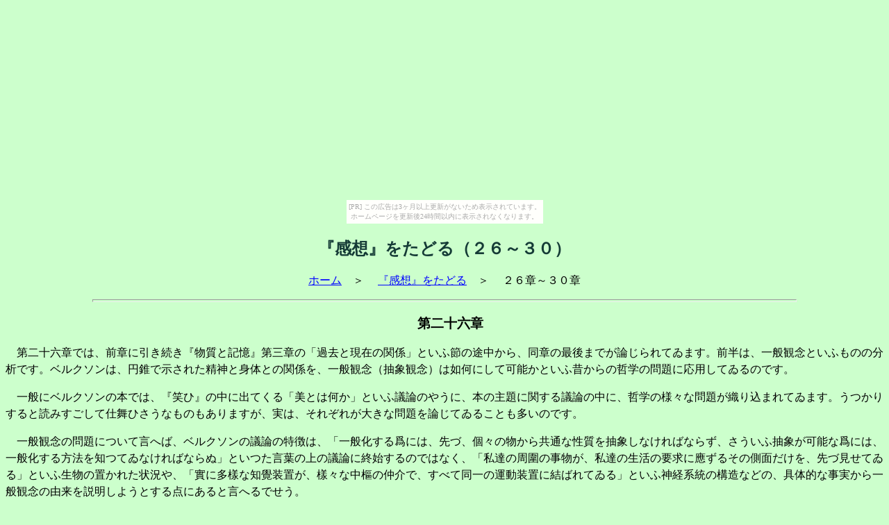

--- FILE ---
content_type: text/html
request_url: https://yoshiharajya.omiki.com/tadoru/tadoru26-30.html
body_size: 10277
content:
<!DOCTYPE HTML PUBLIC "-//W3C//DTD HTML 4.01 Transitional//EN">
<HTML>
<HEAD>
<!-- Global site tag (gtag.js) - Google Analytics -->
<script async src="https://www.googletagmanager.com/gtag/js?id=UA-145755618-1"></script>
<script>
  window.dataLayer = window.dataLayer || [];
  function gtag(){dataLayer.push(arguments);}
  gtag('js', new Date());

  gtag('config', 'UA-145755618-1');
</script>
<META http-equiv="Content-Type" content="text/html; charset=utf-8">
<meta name="keywords" content="哲学,小林秀雄,ベルクソン,感想">
<meta name="viewport" content="width=device-width,initial-scale=1">
<link rel="stylesheet" type="text/css" href="tadoru.css">
<TITLE>『感想』をたどる（２６～３０）</TITLE>
</HEAD>
<BODY><script type="text/javascript" charset="utf-8" src="//asumi.shinobi.jp/encount"></script><div style="text-align: center;"><div style="display: inline-block; position: relative; z-index: 9999;"><script type="text/javascript" charset="utf-8" src="//asumi.shinobi.jp/fire?f=435"></script><script type="text/javascript" charset="utf-8" src="/__sys__inactive_message.js"></script></div></div>
<center>
<H2><font color="#153B36">『感想』をたどる（２６～３０）</font></H2>
<p>
<a href="../index.html" style="color:blue">ホーム</a>　＞　
<a href="tadoru.html" style="color:blue">『感想』をたどる</a>　＞　
２６章～３０章</p>
<hr width="80%" size="4">
</center>
<div class=j>
<center><h3>第二十六章</h3>
</center>
<p>
第二十六章では、前章に引き続き『物質と記憶』第三章の「過去と現在の関係」といふ節の途中から、同章の最後までが論じられてゐます。前半は、一般観念といふものの分析です。ベルクソンは、円錐で示された精神と身体との関係を、一般観念（抽象観念）は如何にして可能かといふ昔からの哲学の問題に応用してゐるのです。</p>
<p>
一般にベルクソンの本では、『笑ひ』の中に出てくる「美とは何か」といふ議論のやうに、本の主題に関する議論の中に、哲学の様々な問題が織り込まれてゐます。うつかりすると読みすごして仕舞ひさうなものもありますが、実は、それぞれが大きな問題を論じてゐることも多いのです。</p>
<p>
一般観念の問題について言へば、ベルクソンの議論の特徴は、「一般化する爲には、先づ、個々の物から共通な性質を抽象しなければならず、さういふ抽象が可能な爲には、一般化する方法を知つてゐなければならぬ」といつた言葉の上の議論に終始するのではなく、「私達の周圍の事物が、私達の生活の要求に應ずるその側面だけを、先づ見せてゐる」といふ生物の置かれた状況や、「實に多樣な知覺装置が、樣々な中樞の仲介で、すべて同一の運動装置に結ばれてゐる」といふ神経系統の構造などの、具体的な事実から一般観念の由来を説明しようとする点にあると言へるでせう。</p>
<p>
第三段落には、次のやうが主張が紹介されてゐます。
<blockquote>
<table class="t1"><tr><td>
類似が現れるのには、決して心理學的な性質の努力を待つまでもないことだ、物理學的法則に從ひ、客觀的に作用する類似といふ力を認めれば充分だ
</table>
</blockquote>
<p>
最近の心理学で、盲視(blind sight)といふ現象が注目されてゐます。本人は見えないと言ふのですが、その見えない対象を単なる偶然以上の確率で識別できるといふ不思議な現象なのですが、ベルクソンの議論は、かうした事実を考へる際にも、いろいろと示唆を与へて呉れるやうに思はれます。盲視については、<a href="http://www.nips.ac.jp/~myoshi/blindsight.html">このサイト</a>をご参照ください。</p>
<p>
この章の後半では、「諸関連の連合」以下の六つの節での議論が要約されてゐます。ご関心のある方は、ベルクソンの文章とあはせてお読み頂ければと思ひます。</p>

<hr width="80%" size="4">
<center><h3>第二十七章</h3></center>

<p>
第二十七章では、「餘談にわたるが、數言を費したい。」として、フロイトが登場します。第二十六章まで続いてきた、ベルクソンの文章を丹念に辿る一連の章は、読んでゐても、少し疲れるところがあるのですが、この章では、著者も一息いれて、自身の考へを自由に語つてをり、文章が楽に流れてゐるやうに思はれます。</p>
<p>
『本居宣長』では、宣長だけでなく、何人も人物が登場して、「思想劇」が展開されます。小林秀雄らしさが発揮されるのは、あちらの方だといふ気がするのですが、如何でせうか。</p>
<p>
「問題は、哲學といふものの考へ方にあつた。」で始まる第四段落では、ベルクソンの「フランスの哲学」に拠つて仏独の哲学の特徴を比較してゐます。フランス哲学は、哲学用の専門語を発明する事を避けて、新しい観念の表現にも生活人の日常語の新しい使用法を心掛けて来たことと、優れた哲学者が優れた科学者であつたのは、極く当り前な事であつた、といふ二つの特性を持つといふのです。</p>
<p>
前者の特性は、自ら哲学を生みだしてゐる国だからこそ持つてゐるもので、日本の様に輸入思想で間に合はせてゐる国では、日常語とは懸け離れた翻訳語を使はざるを得ないのかも知れません。</p>
<p>
第五段落では、『思想と動くもの』の序論を引きながら、ベルクソンの方法について述べてゐます。</p>
<blockquote>
<table class="t1"><tr><td>
彼の目指したものは、綜合的な學ではなく、人間的な全體的な經驗であつた。知的なシステムではなく、知的な努力であつた。彼の仕事の方法が定義し難いのは、方法を頼むより先づこれを捨ててみたところから來てゐるとさへ言へよう。實在に近附かうとして、一切の人爲的な機械的な近附き方を拒絶したところで、彼は實在の前に、殆ど手ぶらで立つ。其處で、直觀も悟性も、無垢な力を取返すのであり、其處に、いつも立還つてゐなければ、どんな學も、自ら編んだシステムのうちに死ぬのである。
</table>
</blockquote>
<p>
小林秀雄は、１９６１年に現代の思想について講演し、その録音が、テープやＣＤで発売されてゐますが、その中で、近代の思想で一番大切な事件は、『物質と記憶』と『夢判断』といふ二冊の本だと言つてゐます。どちらの本も、精神が単なる脳の並行現象ではないといふことを示した、と考へたからでせう。</p>

<hr width="80%" size="4">
<center><h3>第二十八章</h3></center>

<p>
第二十八章では、フロイトからベルクソンに話が戻つて、『精神のエネルギー』に収められてゐる二つの論文、「夢」と「現在の思ひ出と誤つた再認」とが論じられます。これを取り上げる理由は、第七段落にかう書かれてゐます。</p>
<blockquote>
<table class="t1"><tr><td>
<ruby><rB>扨</rb><rp>（</rp><rt>さ</rt><rp>）</rp></ruby>て、廻り路をしたが、こゝで、ベルグソンの「夢」に觸れたいと思ふのは、これまで述べて來た、記憶と知覺、精神と身軆との關係に關する、彼の考への根本が、彼が夢について語るところによつて要約されてゐるからだ。
</table>
</blockquote>
<p>
第一段落に、小林秀雄は、ベルクソンが「自分の夢の觀察は、まことに不完全なものだ、と斷つてゐる。」と書いてゐます。これは、「夢」の末尾にある次の部分を踏まへたものでせう。</p>
<blockquote>
<table class="t2"><tr><td>
夢について私がお話ししたかった考察は以上の通りです。それはまったく不完全なものです。この考察は、今日われわれが知っている夢、われわれが想起することができ、どちらかといえば浅い眠りのときに見る夢についてしか妥当しません。深く眠っているときにはおそらく別の性質の夢を見るでしょうが、眼が覚めたときたいしたものは残っていません。私は、そのときの視覚像は過去にもっと拡がり、もっと細かい過去を示すものだと考えたいのです。しかし特に理論的な、したがって仮説的な理由によってそう考えたいのです。このような深い眠りについて、心理学はその努力を傾けなくてはなりません。それは単に無意識的な記憶の構造と機能を、深い眠りに関して研究するだけではなく、《心霊研究》にかかわるもっと神秘的な現象を深く調べるためでもあります。私はこの領域にあえて入って行こうとは思いません。しかし、心霊研究協会が疲れを知らぬ熱意をもって集めた研究に、私は何らかの重要性を認めないわけにはいきません。<br>
<div align="right">（『精神のエネルギー』レグルス文庫版１２９頁）</div>
</table>
</blockquote>
<p>
第三段落では、「現在の思ひ出と誤つた再認」に従つて、失語症や麻痺のやうに一見して能力が欠けてゐることが分かる病に限らず、妄想、固定観念のやうな病の場合でも、積極的なものはない、といふ考へが説明されます。</p>
<p>
第四、第五段落では、狂気と似てゐる夢の場合でも、積極性や創造性を認めるのは誤りで、むしろ、「夢の世界とは、尋常な内的世界の立つてゐる「基體」なの」だといふことが指摘されます。ここで「基體」といふ言葉は substratum の訳ですが、現象の基礎にあるものを指します。</p>
<p>
夢は、「純粋記憶」の現れで、ある意味では、より本質的な在り方だと言へるかもしれませんが、目覚めた心よりも＜有難い＞ものだとは考へられてゐません。第五段落では、かう書かれてゐます。</p>
<blockquote>
<table class="t1"><tr><td>
眼覺めた状態とは、遂行すべき行爲を缺き、爲に擴散した精神全體の、壓縮と、制約との結果に他ならない。夢見る自我は、覺めた自我より擴大してはゐようが、緊張してはゐない。後者が前者より複雜で微妙な性質を持つと考へるのが自然なら、説明を要求されてゐるものは、夢よりも寧ろ覺醒であらう。
</table>
</blockquote>
<p>
この辺りのベルクソンの書きぶりはなかなか微妙で、単純な構図には描きにくいものですが、それが彼の見た実際の我々の在り方なのでせう。小林秀雄は、最後から二番目の段落で、かう書いてゐます。</p>
<blockquote>
<table class="t1"><tr><td>
ベルグソンの説明に、曖昧を感ずる人もあらう。だが、「物質と記憶」で、記憶と知覺とは輪道を描くといふ考へが述べられてゐた事を思ひ出して欲しい。認識は、記憶と知覺との二要素から構成された或るものではない。記憶と知覺とが、同じ輪道を追ひつ追はれつしてゐる運動である。分析出來ぬ運動を、せめても描寫したいといふ努力が、このやうな語り方となる。
</table>
</blockquote>
<p>
第六段落では、フロイトとの比較で、ベルクソンの考へ方の特徴が示されてゐます。</p>

<blockquote>
<table class="t1"><tr><td>
（フロイトの考へでは）無意識は、語るべき「思想」を持ち、充足すべき「願望」を持つ。併し、ベルグソンからすれば、それは言葉の濫用と言ひたかつたかも知れない。彼の信じたところによれば、欲するとは、目を覺ましてゐるのと同じ意味であり、思想とは知的努力以外のものを指さなかつた。
</table>
</blockquote>
<a name="back1"></a>
<p>
第七段落にはプロティノスが登場します。「夢」からの引用を元に組み立てられた文章ですが、ベルクソン自身が、プロティノスからの引用であるかのやうな書き方をしてゐます（レグルス文庫版「夢」では１１５頁）。ただ、私の調べたところでは、この部分にぴつたりと合ふ文章をプロティノスの『エンネアデス』の中に見つけることはできませんでした。詳しい引用元について、ご存知の方があれば、ご教授頂けると幸ひです。<a href="tadoru26-30.html#note1" style="color:#153B36; font-size:small; ">(*1)</a></p>

<hr width="80%" size="4">
<center><h3>第二十九章</h3></center>

<p>
第二十九章では、前章に引き続き、「夢」と「現在の思ひ出と誤つた再認」からの引用や要約を中心に話が進められます。最初の四段落で「夢」が、その後で「現在の思ひ出と誤つた再認」が取り上げられます。</p>
<p>
小林秀雄は、第四段落で「夢」についてのベルクソンの説を次のやうに纏めてゐます。</p>

<blockquote>
<table class="t1"><tr><td>
私達は、皆、いつでも現在の知覺といふ覺醒の尖端を持つた夢といふ過去の圓錐體のうちに、ゐるのだ。精神が生きるとは、夢から覺めようとする不斷の努力であり、深い夢も淺い夢も、この爲に、私達が通過しなければならなかつた意識の、緊張度を異にする面である。私達は、或る夢から覺める事は出來るが、夢といふ圓錐體から覺める事は出來ない。夢から覺めるとは、夢を棄てる事ではない。擴大した夢を収縮させ、ゆるんだ夢を、引きしめる事が出來るだけだ。
</table>
</blockquote>
<p>
第五段落からは「誤つた再認」に話が移ります。第二十一章のところで書いたやうに、ここで「誤つた再認」といふ言葉が指してゐるのは、最近の言葉で「デジャヴュ」と呼ばれてゐる現象です。第五段落では、ベルクソンの文章の冒頭部分を踏まへて、この現象を、以下のやうに説明してゐます。</p>
<blockquote>
<table class="t1"><tr><td>
例へば、或る人と話をしてゐると、突然、かつて、同じ人と同じ場所で、寸分違はぬ話をしたことがあるといふ確信が起り、又、突然我に還る。誰も知るやうに、この經驗は、一種不氣味なものであり、かつて見たことがある光景だといふ正常な再認とはまるで性質を異にする。全く同じ光景に、全く同じ條件で再び處した、過去をもう一度生きてゐるといふ經驗だ。現象は、一面は記憶であり、他面では知覺であるやうに、二重映しに經驗されるのだが、現在の印象とこれに似た過去の印象との單なる混同、ではない。混同するのにも、これに氣がつくのにも、多少の時間を要する、知的錯誤ではない。普通、ほんの僅かしかつゞかぬが、この過去と現在とが二重になるといふ、突如として起る經驗は、知性のみならず、感受性も意志も、ともに動かされる獨特の性質を持つた心理的經驗で、後に、夢のやうな印象を殘す。これが強く長くつゞく場合には、現實は、夢の色を帶び、多かれ少かれ自分自身から脱却し、自分が自動人形と化したやうな感を覺え、今語つてゐる事も、不可避であつたし、これから爲る事もどうしやうもなく決つてゐるといふ感情に浸る。
</table>
</blockquote>
<p>
この現象を説明するのに、ベルクソンは、先づ、記憶は知覚と同時に形成されるのだ、といふ主張を展開します。一見、突飛な感じがする説ですが、第七段落以降に展開される理由づけは、非常に説得的で、これ以外の主張はあり得ないといふ気にさせられます。</p>

<hr width="80%" size="4">
<center><h3>第三十章</h3></center>

<p>
第三十章では、前章に引き続き、「現在の思ひ出と誤つた再認」が取り上げられます。小林秀雄は、この章の冒頭に、かう書いてゐます。</p>
<blockquote>
<table class="t1"><tr><td>
ベルグソンの分析を辿り始めたら、行くところまで辿つてみなければならない。要約不可能な彼の思想が、分析の仕方そのもののうちに現れて來るからである。
</table>
</blockquote>
<p>
この言葉どほり、この章は、ベルクソンの文章を辿ることに終始してゐます。仏文の著作集 &OElig;uvres では９１５頁の末から９２１頁の頭まで、宇波彰氏訳のレグルス文庫版では、１５４頁から１６２頁にあたる部分が、ほぼ原文の流れにそつて翻訳されてゐると言つても過言ではないでせう。</p>
<p>
それほど、ベルクソンの文章を、そのまま読者に読んで欲しいといふ気持ちが強かつたのだとすれば、そんな文章を前に、あれこれと言ふのは野暮なので、細かな点ですが、翻訳として気になる部分を中心に、いくつか気づいた点を述べます。</p>
<p>
第二段落の冒頭に、「知覺し、働きかける現在の實在に、私達の生は、たゞそのほんの一部を食ひ込ませてゐるのだが、」といふ一節があります。これは、『物質と記憶』に登場する円錐の図を思ひ描きながら読むと、分かりやすいでせう。この部分だけを見ると「知覺し、働きかける」のが「現在の實在」であるかのやうにも読めますが、原文では「私達の生のほんの一部」が主語になつてゐます。</p>
<p>
同じ段落に、次の一文があります。</p>
<blockquote>
<table class="t1"><tr><td>
これらは、私達と他者達との間の、變化する關係を、刻々に記録するものだし、私達の行爲を決定し、方向づけるものだ。
</table>
</blockquote>
<p>
これに対応する部分の原文は、かうなつてゐます。 ( &OElig;uvres, p.916, l.5- )</p>
<blockquote>
<table class="t2"><tr><td>
elles notent &agrave; chaque instant la relation changeante de notre corps aux autres corps;
</table>
</blockquote>
<p>
&quot;notre corps&quot;が「私達」、&quot;autres corps&quot;が「他者達」と
訳されてゐるのですが、"corps"といふ語は、日本語の「からだ」と同じやうに、心との対比で、物質的な身体を指すのが原義で、そこから物体といふ意味も持ちます。英語の&quot;body&quot;と同様です。ここでも、人間の間の関係ではなく、私の身体と外界の物体（他者の身体を含む）との関係を指すと読む方が良いのではないでせうか。</p>
<p>
第三段落は、次の文で終はつてゐます。</p>
<blockquote>
<table class="t1"><tr><td>
だが、知覺と記憶とが全然異なるものだといふ事を、こゝで容認するより寧ろもつと先に進まう。
</table>
</blockquote>
<p>
対応する原文は、次のとほりです。 ( &OElig;uvres, p.917, l.6- )</p>
<blockquote>
<table class="t2"><tr><td>
Mais nous passons outre, plut&ocirc;t que de consentir &agrave; une distinction radicale entre la perception et le souvenir.
</table>
</blockquote>
<p>
"passons outre"を「先に進む」と読んだのですが、ここは「無視する」といふ意味に取るのが良く、その場合には、例へば次のやうに訳せるでせう。</p>
<blockquote>
<table class="t2"><tr><td>
だが、私達は、知覚と記憶との根本的な違ひに同意するのではなく、これ（＝前に挙げられてゐる視覚の記憶を失つても、見えなくはならない等の事実）を無視する。
</table>
</blockquote>


<!-- 以下、脚注 -->

<hr width="80%" size="4">
<p><a name="note1">《脚注》</a></p>
<ol>
<li>言及されてゐるプロティノスの文章<br>
<p>
&quot;&OElig;uvres&quot; の Notes Historiques によれば、Enn&eacute;ades, VI, 7, &sect; 5-7 を指すらしいのですが、ウェブで読むことができる<a href="http://ccat.sas.upenn.edu/jod/texts/plotinus">英訳</a>で該当箇所をみても、ベルクソンの書いてゐるやうな詩的な記述は見当たりません。<a 
href="http://books.google.com/books?id=aow3AAAAMAAJ&printsec=frontcover&dq=plotin&as_brr=3&hl=ja#PPA418,M1">仏訳</a>の方が、より近い感じになつてゐるので、元々いろいろな読み方ができるテキストを、ベルクソンは深く読んでゐるといふことなのでせうか。
<a href="tadoru26-30.html#back1" style="color:#153B36"><font size="-1">(本文に戻る)</font></a></p>
</ol>

</div>

<center>
<hr width="80%" size="4">
<p>
<a href="tadoru21-25.html" style="color:green">２１章～２５章</a>　<a  style="color:green">＜　２６章～３０章　＞</a>　<a href="tadoru31-35.html" style="color:green">３１章～３５章</a></p>
<p>
<a href="../index.html" style="color:blue">ホーム</a>　＞　
<a href="tadoru.html" style="color:blue">『感想』をたどる</a>　＞　
２６章～３０章</p>
<p>
Copyright (C) 2008 <a href="mailto:yoshihara.jya@jcom.home.ne.jp">吉原順之</a></p>
</center>
<!--shinobi1-->
<script type="text/javascript" src="http://x7.tonosama.jp/ufo/089984213"></script>
<noscript><a href="http://www.shinobi.jp/">
<img src="http://x7.tonosama.jp/bin/ll?089984213" border="0" alt=""></a></noscript>
<!--shinobi2-->

<!-- NINJA ANALYZE -->
<script type="text/javascript">
//<![CDATA[
(function(d) {
  var sc=d.createElement("script"),
      ins=d.getElementsByTagName("script")[0];
  sc.type="text/javascript";
  sc.src=("https:"==d.location.protocol?"https://":"http://") + "code.analysis.shinobi.jp" + "/ninja_ar/NewScript?id=00429562&hash=c2b4f618&zone=36";
  sc.async=true;
  ins.parentNode.insertBefore(sc, ins);
})(document);
//]]>
</script>
<!-- /NINJA ANALYZE -->

<div style="text-align: center;"><div style="display: inline-block; position: relative; z-index: 9999;"><script type="text/javascript" charset="utf-8" src="//asumi.shinobi.jp/fire?f=434"></script></div></div></BODY>
</HTML>

--- FILE ---
content_type: text/css
request_url: https://yoshiharajya.omiki.com/tadoru/tadoru.css
body_size: 259
content:
body { background-color: #CCFFCC; }

.i { margin-left: 0em; margin-right: 0em; line-height: 150%;}
.j { margin-left: 0em; margin-right: 0em; line-height: 150%;  text-indent: 1em; }

a:link { color: blue; }
a:visited { color: #153B36; }

.t1 { background-color:CCFFFF; line-height: 150%; }
.t2 { background-color:EEFFEE; line-height: 150%; }


--- FILE ---
content_type: text/javascript;charset=UTF-8
request_url: https://s-rtb.send.microad.jp/ad?spot=5f0305ea5c3c153b5a1187eb69a58235&cb=microadCompass.AdRequestor.callback&url=https%3A%2F%2Fyoshiharajya.omiki.com%2Ftadoru%2Ftadoru26-30.html&vo=true&mimes=%5B100%2C300%2C301%2C302%5D&cbt=d3ccd9c4139758019b0cfc5ac8&pa=false&ar=false&ver=%5B%22compass.js.v1.20.1%22%5D
body_size: 160
content:
microadCompass.AdRequestor.callback({"spot":"5f0305ea5c3c153b5a1187eb69a58235","sequence":"2","impression_id":"4047210187374269024"})